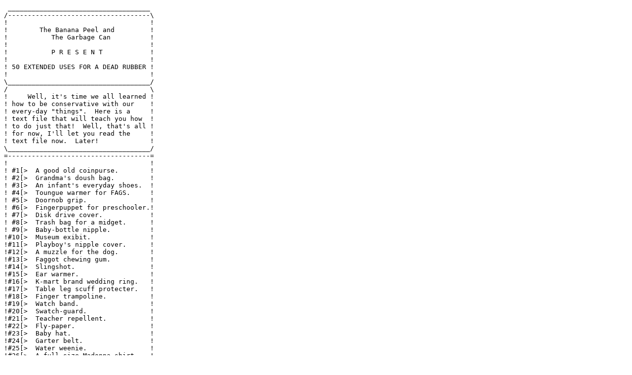

--- FILE ---
content_type: text/plain; charset=UTF-8; imeanit=yes
request_url: http://www.textfiles.com/humor/rubberus.hum
body_size: 2531
content:
 ____________________________________
/------------------------------------\
!				     !
!	 The Banana Peel and	     !
!	    The Garbage Can	     !
!				     !
!	    P R E S E N T	     !
!				     !
! 50 EXTENDED USES FOR A DEAD RUBBER !
!				     !
\____________________________________/
/				     \
!     Well, it's time we all learned !
! how to be conservative with our    !
! every-day "things".  Here is a     !
! text file that will teach you how  !
! to do just that!  Well, that's all !
! for now, I'll let you read the     !
! text file now.  Later!	     !
\____________________________________/
=------------------------------------=
!				     !
! #1[>	A good old coinpurse.	     !
! #2[>	Grandma's doush bag.         !
! #3[>	An infant's everyday shoes.  !
! #4[>	Toungue warmer for FAGS.     !
! #5[>	Doornob grip.		     !
! #6[>	Fingerpuppet for preschooler.!
! #7[>	Disk drive cover.	     !
! #8[>	Trash bag for a midget.      !
! #9[>	Baby-bottle nipple.	     !
!#10[>	Museum exibit.		     !
!#11[>	Playboy's nipple cover.      !
!#12[>	A muzzle for the dog.	     !
!#13[>	Faggot chewing gum.	     !
!#14[>	Slingshot.		     !
!#15[>	Ear warmer.		     !
!#16[>	K-mart brand wedding ring.   !
!#17[>	Table leg scuff protecter.   !
!#18[>	Finger trampoline.	     !
!#19[>	Watch band.		     !
!#20[>	Swatch-guard.		     !
!#21[>	Teacher repellent.	     !
!#22[>	Fly-paper.		     !
!#23[>	Baby hat.		     !
!#24[>	Garter belt.		     !
!#25[>	Water weenie.		     !
!#26[>	A full size Madonna shirt.   !
!#27[>	Dildo cover for carrot stick.!
!#28[>	Hamster's home.              !
!#29[>	Bird bath.		     !
!#30[>	Light buld color changer.    !
!#31[>	100% U.S RDA for FAGS.	     !
!#32[>	Hookers proof-of-purchase.   !
!#33[>	Candle "stick" holder.       !
!#34[>	Straight jacket for Tatoo.   !
!#35[>	BJ protecter.		     !
!#36[>	Mouse trap.		     !
!#37[>	Pet play-toy.		     !
!#38[>	Atari joystick. 	     !
!#39[>	Zip-Lock freezer bag.	     !
!#40[>	Cobra-Commander mask.	     !
!#41[>	Necklace charm. 	     !
!#42[>	Earing. 		     !
!#43[>	Headphone speaker protecter. !
!#44[>	Colgate Pump(Comes out easy).!
!#45[>	Jock-strap.		     !
!#46[>	Elbow or knee pad.	     !
!#47[>	Tampax Tampon.		     !
!#48[>	Disk jacket.		     !
!#49[>	Pencil eraser.		     !
!#50[>	Transformer.		     !
=------------------------------------=

A presentation of the Brown Bag!

Call The Works BBS - 1600+ Textfiles! - [914]/238-8195 - 300/1200 - Always Open
